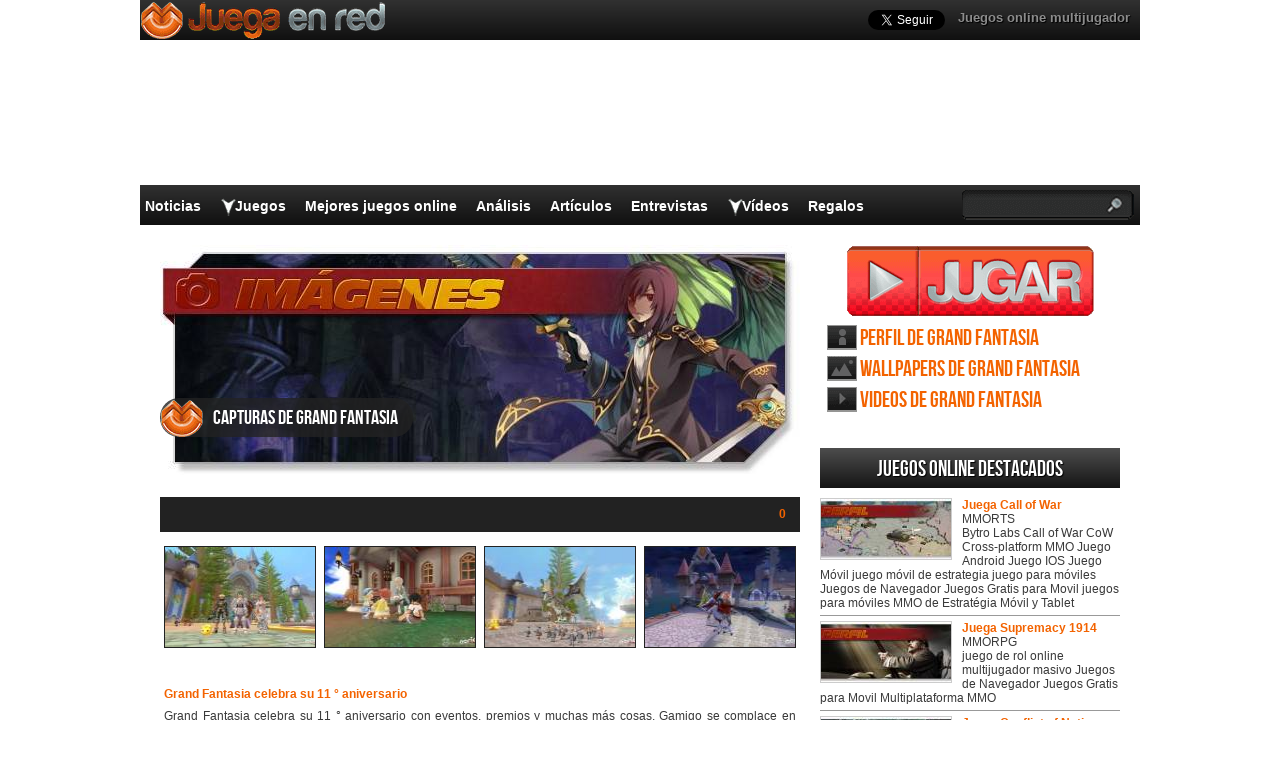

--- FILE ---
content_type: text/html; charset=UTF-8
request_url: https://www.juegaenred.com/screenshot/grand-fantasia/
body_size: 15793
content:
<!DOCTYPE html>
<html lang=es-ES prefix="og: http://ogp.me/ns#">
<head>
<meta http-equiv=Content-Type content="text/html; charset=UTF-8"/>
<title>Capturas de Grand Fantasia</title>
<meta name=viewport content="user-scalable=no, width=device-width, initial-scale=1.0, maximum-scale=1.0">
<meta name=robots content='index, follow, max-image-preview:large, max-snippet:-1, max-video-preview:-1'/>
<!-- This site is optimized with the Yoast SEO plugin v26.8 - https://yoast.com/product/yoast-seo-wordpress/ -->
<link rel=canonical href="https://www.juegaenred.com/screenshot/grand-fantasia/"/>
<meta property=og:locale content=es_ES />
<meta property=og:type content=article />
<meta property=og:title content="Capturas de Grand Fantasia"/>
<meta property=og:url content="https://www.juegaenred.com/screenshot/grand-fantasia/"/>
<meta property=og:site_name content="Juega en red"/>
<meta property=article:modified_time content="2015-04-22T14:02:54+00:00"/>
<meta property=og:image content="https://www.juegaenred.com/wp-content/uploads/2010/09/Grand-Fantasia-Screenshots-ES.jpg"/>
<meta property=og:image:width content=640 />
<meta property=og:image:height content=230 />
<meta property=og:image:type content="image/jpeg"/>
<script type="application/ld+json" class=yoast-schema-graph>{"@context":"https://schema.org","@graph":[{"@type":"WebPage","@id":"https://www.juegaenred.com/screenshot/grand-fantasia/","url":"https://www.juegaenred.com/screenshot/grand-fantasia/","name":"Capturas de Grand Fantasia","isPartOf":{"@id":"https://www.juegaenred.com/#website"},"primaryImageOfPage":{"@id":"https://www.juegaenred.com/screenshot/grand-fantasia/#primaryimage"},"image":{"@id":"https://www.juegaenred.com/screenshot/grand-fantasia/#primaryimage"},"thumbnailUrl":"https://www.juegaenred.com/wp-content/uploads/2010/09/Grand-Fantasia-Screenshots-ES.jpg","datePublished":"2013-08-06T10:21:45+00:00","dateModified":"2015-04-22T14:02:54+00:00","breadcrumb":{"@id":"https://www.juegaenred.com/screenshot/grand-fantasia/#breadcrumb"},"inLanguage":"es","potentialAction":[{"@type":"ReadAction","target":["https://www.juegaenred.com/screenshot/grand-fantasia/"]}]},{"@type":"ImageObject","inLanguage":"es","@id":"https://www.juegaenred.com/screenshot/grand-fantasia/#primaryimage","url":"https://www.juegaenred.com/wp-content/uploads/2010/09/Grand-Fantasia-Screenshots-ES.jpg","contentUrl":"https://www.juegaenred.com/wp-content/uploads/2010/09/Grand-Fantasia-Screenshots-ES.jpg","width":640,"height":230},{"@type":"BreadcrumbList","@id":"https://www.juegaenred.com/screenshot/grand-fantasia/#breadcrumb","itemListElement":[{"@type":"ListItem","position":1,"name":"Portada","item":"https://www.juegaenred.com/"},{"@type":"ListItem","position":2,"name":"Grand Fantasia"}]},{"@type":"WebSite","@id":"https://www.juegaenred.com/#website","url":"https://www.juegaenred.com/","name":"Juega en red","description":"","potentialAction":[{"@type":"SearchAction","target":{"@type":"EntryPoint","urlTemplate":"https://www.juegaenred.com/?s={search_term_string}"},"query-input":{"@type":"PropertyValueSpecification","valueRequired":true,"valueName":"search_term_string"}}],"inLanguage":"es"}]}</script>
<!-- / Yoast SEO plugin. -->
<link rel=alternate title="oEmbed (JSON)" type="application/json+oembed" href="https://www.juegaenred.com/wp-json/oembed/1.0/embed?url=https%3A%2F%2Fwww.juegaenred.com%2Fscreenshot%2Fgrand-fantasia%2F"/>
<link rel=alternate title="oEmbed (XML)" type="text/xml+oembed" href="https://www.juegaenred.com/wp-json/oembed/1.0/embed?url=https%3A%2F%2Fwww.juegaenred.com%2Fscreenshot%2Fgrand-fantasia%2F&#038;format=xml"/>
<style id=wp-img-auto-sizes-contain-inline-css type='text/css'>img:is([sizes=auto i],[sizes^="auto," i]){contain-intrinsic-size:3000px 1500px}</style>
<style id=wp-emoji-styles-inline-css type='text/css'>img.wp-smiley,img.emoji{display:inline!important;border:none!important;box-shadow:none!important;height:1em!important;width:1em!important;margin:0 .07em!important;vertical-align:-.1em!important;background:none!important;padding:0!important}</style>
<link rel="https://api.w.org/" href="https://www.juegaenred.com/wp-json/"/><link rel=shortlink href='https://www.juegaenred.com/?p=34949'/>
<link rel=profile href="http://gmpg.org/xfn/11"/>
<!-- BEGIN STYLESHEETS -->
<link rel=stylesheet href="/wp-content/themes/mmo-responsive/style.css?v=50" media=screen />
<!-- Google tag (gtag.js) -->
<script async src="https://www.googletagmanager.com/gtag/js?id=G-J8L3K4TTN6"></script>
<script>window.dataLayer=window.dataLayer||[];function gtag(){dataLayer.push(arguments);}gtag('js',new Date());gtag('config','G-J8L3K4TTN6');</script>
<script async src="//pagead2.googlesyndication.com/pagead/js/adsbygoogle.js"></script>
<script>(adsbygoogle=window.adsbygoogle||[]).push({google_ad_client:"ca-pub-3835253009056065",enable_page_level_ads:true});</script>
<script async src="https://fundingchoicesmessages.google.com/i/pub-3835253009056065?ers=1" nonce=PspHn586w8Ec1Q1EbubiBg></script><script nonce=PspHn586w8Ec1Q1EbubiBg>(function(){function signalGooglefcPresent(){if(!window.frames['googlefcPresent']){if(document.body){const iframe=document.createElement('iframe');iframe.style='width: 0; height: 0; border: none; z-index: -1000; left: -1000px; top: -1000px;';iframe.style.display='none';iframe.name='googlefcPresent';document.body.appendChild(iframe);}else{setTimeout(signalGooglefcPresent,0);}}}signalGooglefcPresent();})();</script>
<script>(function(){'use strict';function aa(a){var b=0;return function(){return b<a.length?{done:!1,value:a[b++]}:{done:!0}}}var ba="function"==typeof Object.defineProperties?Object.defineProperty:function(a,b,c){if(a==Array.prototype||a==Object.prototype)return a;a[b]=c.value;return a};function ca(a){a=["object"==typeof globalThis&&globalThis,a,"object"==typeof window&&window,"object"==typeof self&&self,"object"==typeof global&&global];for(var b=0;b<a.length;++b){var c=a[b];if(c&&c.Math==Math)return c}throw Error("Cannot find global object");}var da=ca(this);function k(a,b){if(b)a:{var c=da;a=a.split(".");for(var d=0;d<a.length-1;d++){var e=a[d];if(!(e in c))break a;c=c[e]}a=a[a.length-1];d=c[a];b=b(d);b!=d&&null!=b&&ba(c,a,{configurable:!0,writable:!0,value:b})}}function ea(a){return a.raw=a}function m(a){var b="undefined"!=typeof Symbol&&Symbol.iterator&&a[Symbol.iterator];if(b)return b.call(a);if("number"==typeof a.length)return{next:aa(a)};throw Error(String(a)+" is not an iterable or ArrayLike");}function fa(a){for(var b,c=[];!(b=a.next()).done;)c.push(b.value);return c}var ha="function"==typeof Object.create?Object.create:function(a){function b(){}b.prototype=a;return new b},n;if("function"==typeof Object.setPrototypeOf)n=Object.setPrototypeOf;else{var q;a:{var ia={a:!0},ja={};try{ja.__proto__=ia;q=ja.a;break a}catch(a){}q=!1}n=q?function(a,b){a.__proto__=b;if(a.__proto__!==b)throw new TypeError(a+" is not extensible");return a}:null}var ka=n;function r(a,b){a.prototype=ha(b.prototype);a.prototype.constructor=a;if(ka)ka(a,b);else for(var c in b)if("prototype"!=c)if(Object.defineProperties){var d=Object.getOwnPropertyDescriptor(b,c);d&&Object.defineProperty(a,c,d)}else a[c]=b[c];a.A=b.prototype}function la(){for(var a=Number(this),b=[],c=a;c<arguments.length;c++)b[c-a]=arguments[c];return b}k("Number.MAX_SAFE_INTEGER",function(){return 9007199254740991});k("Number.isFinite",function(a){return a?a:function(b){return"number"!==typeof b?!1:!isNaN(b)&&Infinity!==b&&-Infinity!==b}});k("Number.isInteger",function(a){return a?a:function(b){return Number.isFinite(b)?b===Math.floor(b):!1}});k("Number.isSafeInteger",function(a){return a?a:function(b){return Number.isInteger(b)&&Math.abs(b)<=Number.MAX_SAFE_INTEGER}});k("Math.trunc",function(a){return a?a:function(b){b=Number(b);if(isNaN(b)||Infinity===b||-Infinity===b||0===b)return b;var c=Math.floor(Math.abs(b));return 0>b?-c:c}});k("Object.is",function(a){return a?a:function(b,c){return b===c?0!==b||1/b===1/c:b!==b&&c!==c}});k("Array.prototype.includes",function(a){return a?a:function(b,c){var d=this;d instanceof String&&(d=String(d));var e=d.length;c=c||0;for(0>c&&(c=Math.max(c+e,0));c<e;c++){var f=d[c];if(f===b||Object.is(f,b))return!0}return!1}});k("String.prototype.includes",function(a){return a?a:function(b,c){if(null==this)throw new TypeError("The 'this' value for String.prototype.includes must not be null or undefined");if(b instanceof RegExp)throw new TypeError("First argument to String.prototype.includes must not be a regular expression");return-1!==this.indexOf(b,c||0)}});var t=this||self;function v(a){return a};var w,x;a:{for(var ma=["CLOSURE_FLAGS"],y=t,z=0;z<ma.length;z++)if(y=y[ma[z]],null==y){x=null;break a}x=y}var na=x&&x[610401301];w=null!=na?na:!1;var A,oa=t.navigator;A=oa?oa.userAgentData||null:null;function B(a){return w?A?A.brands.some(function(b){return(b=b.brand)&&-1!=b.indexOf(a)}):!1:!1}function C(a){var b;a:{if(b=t.navigator)if(b=b.userAgent)break a;b=""}return-1!=b.indexOf(a)};function D(){return w?!!A&&0<A.brands.length:!1}function E(){return D()?B("Chromium"):(C("Chrome")||C("CriOS"))&&!(D()?0:C("Edge"))||C("Silk")};var pa=D()?!1:C("Trident")||C("MSIE");!C("Android")||E();E();C("Safari")&&(E()||(D()?0:C("Coast"))||(D()?0:C("Opera"))||(D()?0:C("Edge"))||(D()?B("Microsoft Edge"):C("Edg/"))||D()&&B("Opera"));var qa={},F=null;var ra="undefined"!==typeof Uint8Array,sa=!pa&&"function"===typeof btoa;function G(){return"function"===typeof BigInt};var H=0,I=0;function ta(a){var b=0>a;a=Math.abs(a);var c=a>>>0;a=Math.floor((a-c)/4294967296);b&&(c=m(ua(c,a)),b=c.next().value,a=c.next().value,c=b);H=c>>>0;I=a>>>0}function va(a,b){b>>>=0;a>>>=0;if(2097151>=b)var c=""+(4294967296*b+a);else G()?c=""+(BigInt(b)<<BigInt(32)|BigInt(a)):(c=(a>>>24|b<<8)&16777215,b=b>>16&65535,a=(a&16777215)+6777216*c+6710656*b,c+=8147497*b,b*=2,1E7<=a&&(c+=Math.floor(a/1E7),a%=1E7),1E7<=c&&(b+=Math.floor(c/1E7),c%=1E7),c=b+wa(c)+wa(a));return c}function wa(a){a=String(a);return"0000000".slice(a.length)+a}function ua(a,b){b=~b;a?a=~a+1:b+=1;return[a,b]};var J;J="function"===typeof Symbol&&"symbol"===typeof Symbol()?Symbol():void 0;var xa=J?function(a,b){a[J]|=b}:function(a,b){void 0!==a.g?a.g|=b:Object.defineProperties(a,{g:{value:b,configurable:!0,writable:!0,enumerable:!1}})},K=J?function(a){return a[J]|0}:function(a){return a.g|0},L=J?function(a){return a[J]}:function(a){return a.g},M=J?function(a,b){a[J]=b;return a}:function(a,b){void 0!==a.g?a.g=b:Object.defineProperties(a,{g:{value:b,configurable:!0,writable:!0,enumerable:!1}});return a};function ya(a,b){M(b,(a|0)&-14591)}function za(a,b){M(b,(a|34)&-14557)}function Aa(a){a=a>>14&1023;return 0===a?536870912:a};var N={},Ba={};function Ca(a){return!(!a||"object"!==typeof a||a.g!==Ba)}function Da(a){return null!==a&&"object"===typeof a&&!Array.isArray(a)&&a.constructor===Object}function P(a,b,c){if(!Array.isArray(a)||a.length)return!1;var d=K(a);if(d&1)return!0;if(!(b&&(Array.isArray(b)?b.includes(c):b.has(c))))return!1;M(a,d|1);return!0}Object.freeze(new function(){});Object.freeze(new function(){});var Ea=/^-?([1-9][0-9]*|0)(\.[0-9]+)?$/;var Q;function Fa(a,b){Q=b;a=new a(b);Q=void 0;return a}function R(a,b,c){null==a&&(a=Q);Q=void 0;if(null==a){var d=96;c?(a=[c],d|=512):a=[];b&&(d=d&-16760833|(b&1023)<<14)}else{if(!Array.isArray(a))throw Error();d=K(a);if(d&64)return a;d|=64;if(c&&(d|=512,c!==a[0]))throw Error();a:{c=a;var e=c.length;if(e){var f=e-1;if(Da(c[f])){d|=256;b=f-(+!!(d&512)-1);if(1024<=b)throw Error();d=d&-16760833|(b&1023)<<14;break a}}if(b){b=Math.max(b,e-(+!!(d&512)-1));if(1024<b)throw Error();d=d&-16760833|(b&1023)<<14}}}M(a,d);return a};function Ga(a){switch(typeof a){case"number":return isFinite(a)?a:String(a);case"boolean":return a?1:0;case"object":if(a)if(Array.isArray(a)){if(P(a,void 0,0))return}else if(ra&&null!=a&&a instanceof Uint8Array){if(sa){for(var b="",c=0,d=a.length-10240;c<d;)b+=String.fromCharCode.apply(null,a.subarray(c,c+=10240));b+=String.fromCharCode.apply(null,c?a.subarray(c):a);a=btoa(b)}else{void 0===b&&(b=0);if(!F){F={};c="ABCDEFGHIJKLMNOPQRSTUVWXYZabcdefghijklmnopqrstuvwxyz0123456789".split("");d=["+/=","+/","-_=","-_.","-_"];for(var e=0;5>e;e++){var f=c.concat(d[e].split(""));qa[e]=f;for(var g=0;g<f.length;g++){var h=f[g];void 0===F[h]&&(F[h]=g)}}}b=qa[b];c=Array(Math.floor(a.length/3));d=b[64]||"";for(e=f=0;f<a.length-2;f+=3){var l=a[f],p=a[f+1];h=a[f+2];g=b[l>>2];l=b[(l&3)<<4|p>>4];p=b[(p&15)<<2|h>>6];h=b[h&63];c[e++]=g+l+p+h}g=0;h=d;switch(a.length-f){case 2:g=a[f+1],h=b[(g&15)<<2]||d;case 1:a=a[f],c[e]=b[a>>2]+b[(a&3)<<4|g>>4]+h+d}a=c.join("")}return a}}return a};function Ha(a,b,c){a=Array.prototype.slice.call(a);var d=a.length,e=b&256?a[d-1]:void 0;d+=e?-1:0;for(b=b&512?1:0;b<d;b++)a[b]=c(a[b]);if(e){b=a[b]={};for(var f in e)Object.prototype.hasOwnProperty.call(e,f)&&(b[f]=c(e[f]))}return a}function Ia(a,b,c,d,e){if(null!=a){if(Array.isArray(a))a=P(a,void 0,0)?void 0:e&&K(a)&2?a:Ja(a,b,c,void 0!==d,e);else if(Da(a)){var f={},g;for(g in a)Object.prototype.hasOwnProperty.call(a,g)&&(f[g]=Ia(a[g],b,c,d,e));a=f}else a=b(a,d);return a}}function Ja(a,b,c,d,e){var f=d||c?K(a):0;d=d?!!(f&32):void 0;a=Array.prototype.slice.call(a);for(var g=0;g<a.length;g++)a[g]=Ia(a[g],b,c,d,e);c&&c(f,a);return a}function Ka(a){return a.s===N?a.toJSON():Ga(a)};function La(a,b,c){c=void 0===c?za:c;if(null!=a){if(ra&&a instanceof Uint8Array)return b?a:new Uint8Array(a);if(Array.isArray(a)){var d=K(a);if(d&2)return a;b&&(b=0===d||!!(d&32)&&!(d&64||!(d&16)));return b?M(a,(d|34)&-12293):Ja(a,La,d&4?za:c,!0,!0)}a.s===N&&(c=a.h,d=L(c),a=d&2?a:Fa(a.constructor,Ma(c,d,!0)));return a}}function Ma(a,b,c){var d=c||b&2?za:ya,e=!!(b&32);a=Ha(a,b,function(f){return La(f,e,d)});xa(a,32|(c?2:0));return a};function Na(a,b){a=a.h;return Oa(a,L(a),b)}function Oa(a,b,c,d){if(-1===c)return null;if(c>=Aa(b)){if(b&256)return a[a.length-1][c]}else{var e=a.length;if(d&&b&256&&(d=a[e-1][c],null!=d))return d;b=c+(+!!(b&512)-1);if(b<e)return a[b]}}function Pa(a,b,c,d,e){var f=Aa(b);if(c>=f||e){var g=b;if(b&256)e=a[a.length-1];else{if(null==d)return;e=a[f+(+!!(b&512)-1)]={};g|=256}e[c]=d;c<f&&(a[c+(+!!(b&512)-1)]=void 0);g!==b&&M(a,g)}else a[c+(+!!(b&512)-1)]=d,b&256&&(a=a[a.length-1],c in a&&delete a[c])}function Qa(a,b){var c=Ra;var d=void 0===d?!1:d;var e=a.h;var f=L(e),g=Oa(e,f,b,d);if(null!=g&&"object"===typeof g&&g.s===N)c=g;else if(Array.isArray(g)){var h=K(g),l=h;0===l&&(l|=f&32);l|=f&2;l!==h&&M(g,l);c=new c(g)}else c=void 0;c!==g&&null!=c&&Pa(e,f,b,c,d);e=c;if(null==e)return e;a=a.h;f=L(a);f&2||(g=e,c=g.h,h=L(c),g=h&2?Fa(g.constructor,Ma(c,h,!1)):g,g!==e&&(e=g,Pa(a,f,b,e,d)));return e}function Sa(a,b){a=Na(a,b);return null==a||"string"===typeof a?a:void 0}function Ta(a,b){var c=void 0===c?0:c;a=Na(a,b);if(null!=a)if(b=typeof a,"number"===b?Number.isFinite(a):"string"!==b?0:Ea.test(a))if("number"===typeof a){if(a=Math.trunc(a),!Number.isSafeInteger(a)){ta(a);b=H;var d=I;if(a=d&2147483648)b=~b+1>>>0,d=~d>>>0,0==b&&(d=d+1>>>0);b=4294967296*d+(b>>>0);a=a?-b:b}}else if(b=Math.trunc(Number(a)),Number.isSafeInteger(b))a=String(b);else{if(b=a.indexOf("."),-1!==b&&(a=a.substring(0,b)),!("-"===a[0]?20>a.length||20===a.length&&-922337<Number(a.substring(0,7)):19>a.length||19===a.length&&922337>Number(a.substring(0,6)))){if(16>a.length)ta(Number(a));else if(G())a=BigInt(a),H=Number(a&BigInt(4294967295))>>>0,I=Number(a>>BigInt(32)&BigInt(4294967295));else{b=+("-"===a[0]);I=H=0;d=a.length;for(var e=b,f=(d-b)%6+b;f<=d;e=f,f+=6)e=Number(a.slice(e,f)),I*=1E6,H=1E6*H+e,4294967296<=H&&(I+=Math.trunc(H/4294967296),I>>>=0,H>>>=0);b&&(b=m(ua(H,I)),a=b.next().value,b=b.next().value,H=a,I=b)}a=H;b=I;b&2147483648?G()?a=""+(BigInt(b|0)<<BigInt(32)|BigInt(a>>>0)):(b=m(ua(a,b)),a=b.next().value,b=b.next().value,a="-"+va(a,b)):a=va(a,b)}}else a=void 0;return null!=a?a:c}function S(a,b){a=Sa(a,b);return null!=a?a:""};function T(a,b,c){this.h=R(a,b,c)}T.prototype.toJSON=function(){return Ua(this,Ja(this.h,Ka,void 0,void 0,!1),!0)};T.prototype.s=N;T.prototype.toString=function(){return Ua(this,this.h,!1).toString()};function Ua(a,b,c){var d=a.constructor.v,e=L(c?a.h:b);a=b.length;if(!a)return b;var f;if(Da(c=b[a-1])){a:{var g=c;var h={},l=!1,p;for(p in g)if(Object.prototype.hasOwnProperty.call(g,p)){var u=g[p];if(Array.isArray(u)){var jb=u;if(P(u,d,+p)||Ca(u)&&0===u.size)u=null;u!=jb&&(l=!0)}null!=u?h[p]=u:l=!0}if(l){for(var O in h){g=h;break a}g=null}}g!=c&&(f=!0);a--}for(p=+!!(e&512)-1;0<a;a--){O=a-1;c=b[O];O-=p;if(!(null==c||P(c,d,O)||Ca(c)&&0===c.size))break;var kb=!0}if(!f&&!kb)return b;b=Array.prototype.slice.call(b,0,a);g&&b.push(g);return b};function Va(a){return function(b){if(null==b||""==b)b=new a;else{b=JSON.parse(b);if(!Array.isArray(b))throw Error(void 0);xa(b,32);b=Fa(a,b)}return b}};function Wa(a){this.h=R(a)}r(Wa,T);var Xa=Va(Wa);var U;function V(a){this.g=a}V.prototype.toString=function(){return this.g+""};var Ya={};function Za(a){if(void 0===U){var b=null;var c=t.trustedTypes;if(c&&c.createPolicy){try{b=c.createPolicy("goog#html",{createHTML:v,createScript:v,createScriptURL:v})}catch(d){t.console&&t.console.error(d.message)}U=b}else U=b}a=(b=U)?b.createScriptURL(a):a;return new V(a,Ya)};function $a(){return Math.floor(2147483648*Math.random()).toString(36)+Math.abs(Math.floor(2147483648*Math.random())^Date.now()).toString(36)};function ab(a,b){b=String(b);"application/xhtml+xml"===a.contentType&&(b=b.toLowerCase());return a.createElement(b)}function bb(a){this.g=a||t.document||document};function cb(a,b){a.src=b instanceof V&&b.constructor===V?b.g:"type_error:TrustedResourceUrl";var c,d;(c=(b=null==(d=(c=(a.ownerDocument&&a.ownerDocument.defaultView||window).document).querySelector)?void 0:d.call(c,"script[nonce]"))?b.nonce||b.getAttribute("nonce")||"":"")&&a.setAttribute("nonce",c)};function db(a){a=void 0===a?document:a;return a.createElement("script")};function eb(a,b,c,d,e,f){try{var g=a.g,h=db(g);h.async=!0;cb(h,b);g.head.appendChild(h);h.addEventListener("load",function(){e();d&&g.head.removeChild(h)});h.addEventListener("error",function(){0<c?eb(a,b,c-1,d,e,f):(d&&g.head.removeChild(h),f())})}catch(l){f()}};var fb=t.atob("aHR0cHM6Ly93d3cuZ3N0YXRpYy5jb20vaW1hZ2VzL2ljb25zL21hdGVyaWFsL3N5c3RlbS8xeC93YXJuaW5nX2FtYmVyXzI0ZHAucG5n"),gb=t.atob("WW91IGFyZSBzZWVpbmcgdGhpcyBtZXNzYWdlIGJlY2F1c2UgYWQgb3Igc2NyaXB0IGJsb2NraW5nIHNvZnR3YXJlIGlzIGludGVyZmVyaW5nIHdpdGggdGhpcyBwYWdlLg=="),hb=t.atob("RGlzYWJsZSBhbnkgYWQgb3Igc2NyaXB0IGJsb2NraW5nIHNvZnR3YXJlLCB0aGVuIHJlbG9hZCB0aGlzIHBhZ2Uu");function ib(a,b,c){this.i=a;this.u=b;this.o=c;this.g=null;this.j=[];this.m=!1;this.l=new bb(this.i)}function lb(a){if(a.i.body&&!a.m){var b=function(){mb(a);t.setTimeout(function(){nb(a,3)},50)};eb(a.l,a.u,2,!0,function(){t[a.o]||b()},b);a.m=!0}}function mb(a){for(var b=W(1,5),c=0;c<b;c++){var d=X(a);a.i.body.appendChild(d);a.j.push(d)}b=X(a);b.style.bottom="0";b.style.left="0";b.style.position="fixed";b.style.width=W(100,110).toString()+"%";b.style.zIndex=W(2147483544,2147483644).toString();b.style.backgroundColor=ob(249,259,242,252,219,229);b.style.boxShadow="0 0 12px #888";b.style.color=ob(0,10,0,10,0,10);b.style.display="flex";b.style.justifyContent="center";b.style.fontFamily="Roboto, Arial";c=X(a);c.style.width=W(80,85).toString()+"%";c.style.maxWidth=W(750,775).toString()+"px";c.style.margin="24px";c.style.display="flex";c.style.alignItems="flex-start";c.style.justifyContent="center";d=ab(a.l.g,"IMG");d.className=$a();d.src=fb;d.alt="Warning icon";d.style.height="24px";d.style.width="24px";d.style.paddingRight="16px";var e=X(a),f=X(a);f.style.fontWeight="bold";f.textContent=gb;var g=X(a);g.textContent=hb;Y(a,e,f);Y(a,e,g);Y(a,c,d);Y(a,c,e);Y(a,b,c);a.g=b;a.i.body.appendChild(a.g);b=W(1,5);for(c=0;c<b;c++)d=X(a),a.i.body.appendChild(d),a.j.push(d)}function Y(a,b,c){for(var d=W(1,5),e=0;e<d;e++){var f=X(a);b.appendChild(f)}b.appendChild(c);c=W(1,5);for(d=0;d<c;d++)e=X(a),b.appendChild(e)}function W(a,b){return Math.floor(a+Math.random()*(b-a))}function ob(a,b,c,d,e,f){return"rgb("+W(Math.max(a,0),Math.min(b,255)).toString()+","+W(Math.max(c,0),Math.min(d,255)).toString()+","+W(Math.max(e,0),Math.min(f,255)).toString()+")"}function X(a){a=ab(a.l.g,"DIV");a.className=$a();return a}function nb(a,b){0>=b||null!=a.g&&0!==a.g.offsetHeight&&0!==a.g.offsetWidth||(pb(a),mb(a),t.setTimeout(function(){nb(a,b-1)},50))}function pb(a){for(var b=m(a.j),c=b.next();!c.done;c=b.next())(c=c.value)&&c.parentNode&&c.parentNode.removeChild(c);a.j=[];(b=a.g)&&b.parentNode&&b.parentNode.removeChild(b);a.g=null};function qb(a,b,c,d,e){function f(l){document.body?g(document.body):0<l?t.setTimeout(function(){f(l-1)},e):b()}function g(l){l.appendChild(h);t.setTimeout(function(){h?(0!==h.offsetHeight&&0!==h.offsetWidth?b():a(),h.parentNode&&h.parentNode.removeChild(h)):a()},d)}var h=rb(c);f(3)}function rb(a){var b=document.createElement("div");b.className=a;b.style.width="1px";b.style.height="1px";b.style.position="absolute";b.style.left="-10000px";b.style.top="-10000px";b.style.zIndex="-10000";return b};function Ra(a){this.h=R(a)}r(Ra,T);function sb(a){this.h=R(a)}r(sb,T);var tb=Va(sb);function ub(a){var b=la.apply(1,arguments);if(0===b.length)return Za(a[0]);for(var c=a[0],d=0;d<b.length;d++)c+=encodeURIComponent(b[d])+a[d+1];return Za(c)};function vb(a){if(!a)return null;a=Sa(a,4);var b;null===a||void 0===a?b=null:b=Za(a);return b};var wb=ea([""]),xb=ea([""]);function yb(a,b){this.m=a;this.o=new bb(a.document);this.g=b;this.j=S(this.g,1);this.u=vb(Qa(this.g,2))||ub(wb);this.i=!1;b=vb(Qa(this.g,13))||ub(xb);this.l=new ib(a.document,b,S(this.g,12))}yb.prototype.start=function(){zb(this)};function zb(a){Ab(a);eb(a.o,a.u,3,!1,function(){a:{var b=a.j;var c=t.btoa(b);if(c=t[c]){try{var d=Xa(t.atob(c))}catch(e){b=!1;break a}b=b===Sa(d,1)}else b=!1}b?Z(a,S(a.g,14)):(Z(a,S(a.g,8)),lb(a.l))},function(){qb(function(){Z(a,S(a.g,7));lb(a.l)},function(){return Z(a,S(a.g,6))},S(a.g,9),Ta(a.g,10),Ta(a.g,11))})}function Z(a,b){a.i||(a.i=!0,a=new a.m.XMLHttpRequest,a.open("GET",b,!0),a.send())}function Ab(a){var b=t.btoa(a.j);a.m[b]&&Z(a,S(a.g,5))};(function(a,b){t[a]=function(){var c=la.apply(0,arguments);t[a]=function(){};b.call.apply(b,[null].concat(c instanceof Array?c:fa(m(c))))}})("__h82AlnkH6D91__",function(a){"function"===typeof window.atob&&(new yb(window,tb(window.atob(a)))).start()});}).call(this);window.__h82AlnkH6D91__("[base64]/[base64]/[base64]/[base64]");</script></head>
<body class="wp-singular screenshots-template-default single single-screenshots postid-34949 wp-theme-mmo-responsive layout-2cr "><noscript><meta HTTP-EQUIV="refresh" content="0;url='http://www.juegaenred.com/screenshot/grand-fantasia/?PageSpeed=noscript'" /><style><!--table,div,span,font,p{display:none} --></style><div style="display:block">Please click <a href="http://www.juegaenred.com/screenshot/grand-fantasia/?PageSpeed=noscript">here</a> if you are not redirected within a few seconds.</div></noscript>
<script>var googletag=googletag||{};googletag.cmd=googletag.cmd||[];(function(){var gads=document.createElement('script');gads.async=true;gads.type='text/javascript';var useSSL='https:'==document.location.protocol;gads.src=(useSSL?'https:':'http:')+'//www.googletagservices.com/tag/js/gpt.js';var node=document.getElementsByTagName('script')[0];node.parentNode.insertBefore(gads,node);})();googletag.cmd.push(function(){googletag.defineSlot('/1005400/juegaenred_com_300x250',[300,250],'div-gpt-ad-1407149069128-0').addService(googletag.pubads());googletag.defineSlot('/1005400/juegaenred_com_300x250_2',[300,250],'div-gpt-ad-1407149069128-1').addService(googletag.pubads());googletag.defineSlot('/1005400/juegaenred_com_skin',[1000,150],'div-gpt-ad-1407149069128-10').addService(googletag.pubads());googletag.pubads().enableSingleRequest();googletag.enableServices();});(function(d,s,id){var js,fjs=d.getElementsByTagName(s)[0];if(d.getElementById(id))return;js=d.createElement(s);js.id=id;js.src="//connect.facebook.net/en_GB/all.js#xfbml=1";fjs.parentNode.insertBefore(js,fjs);}(document,'script','facebook-jssdk'));</script>
<div id=fb-root></div>
<div id=header-wrapper>
<div id=div-gpt-ad-1407149069128-10 style='width:1000px; height:150px; position:absolute; top:35px;'>
<script>googletag.cmd.push(function(){googletag.display('div-gpt-ad-1407149069128-10');});</script>
</div>
<div id=header>
<div class=topHeader>
<ul id=top-navigation>
<li id=menu-item-36 class="menu-item menu-item-type-custom menu-item-object-custom menu-item-36"><a href="/">Juegos online multijugador</a></li>
</ul>
<a href="https://www.juegaenred.com"><div class=headerLogo></div></a>
<div id=social-media>
<a href="https://twitter.com/Juegaenred" class=twitter-follow-button data-show-count=false data-show-screen-name=false></a>
<script>!function(d,s,id){var js,fjs=d.getElementsByTagName(s)[0],p=/^http:/.test(d.location)?'http':'https';if(!d.getElementById(id)){js=d.createElement(s);js.id=id;js.src=p+'://platform.twitter.com/widgets.js';fjs.parentNode.insertBefore(js,fjs);}}(document,'script','twitter-wjs');</script>
<div class=fb-like data-href="https://www.facebook.com/Juegaenred" data-send=false data-layout=button_count data-width=200 data-show-faces=false data-colorscheme=light></div>
</div>
</div>
<div class=bottomHeader>
<div id=navigation-wrapper>
<ul id=navigation>
<li id=menu-item-2519 class="menu-item menu-item-type-taxonomy menu-item-object-category menu-item-2519"><a href="https://www.juegaenred.com/mmorpg/noticias/">Noticias</a></li>
<li id=menu-item-51277 class="menu-item menu-item-type-custom menu-item-object-custom menu-item-has-children menu-item-51277"><a href="#">Juegos</a>
<ul class=sub-menu>
<li id=menu-item-51278 class="menu-item menu-item-type-custom menu-item-object-custom menu-item-has-children menu-item-51278"><a href="#">Perfiles</a>
<ul class=sub-menu>
<li id=menu-item-472 class="menu-item menu-item-type-post_type menu-item-object-page menu-item-472"><a href="https://www.juegaenred.com/juegos-gratis/">Todos los Juegos</a></li>
<li id=menu-item-3274 class="menu-item menu-item-type-taxonomy menu-item-object-mmo-games menu-item-3274"><a href="https://www.juegaenred.com/mmo-games/mmorpg/">MMORPG</a></li>
<li id=menu-item-7285 class="menu-item menu-item-type-taxonomy menu-item-object-mmo-games menu-item-7285"><a href="https://www.juegaenred.com/mmo-games/mmofps/">MMOFPS</a></li>
<li id=menu-item-3275 class="menu-item menu-item-type-taxonomy menu-item-object-mmo-games menu-item-3275"><a href="https://www.juegaenred.com/mmo-games/mmorts/">MMORTS</a></li>
<li id=menu-item-9341 class="menu-item menu-item-type-taxonomy menu-item-object-mmo-games menu-item-9341"><a href="https://www.juegaenred.com/mmo-games/action-rpg/">Action RPG</a></li>
<li id=menu-item-9342 class="menu-item menu-item-type-taxonomy menu-item-object-mmo-games menu-item-9342"><a href="https://www.juegaenred.com/mmo-games/moba/">MOBA</a></li>
<li id=menu-item-48839 class="menu-item menu-item-type-taxonomy menu-item-object-mmo-games menu-item-48839"><a href="https://www.juegaenred.com/mmo-games/jcc-y-juegos-por-turnos/">TCG &#038; Turn-Based</a></li>
<li id=menu-item-55720 class="menu-item menu-item-type-taxonomy menu-item-object-mmo-games menu-item-55720"><a href="https://www.juegaenred.com/mmo-games/juegos-deportes/">Juegos de Deportes</a></li>
<li id=menu-item-42920 class="menu-item menu-item-type-custom menu-item-object-custom menu-item-42920"><a href="http://www.juegaenred.com/game/browser-games/">Juegos de Navegador</a></li>
<li id=menu-item-42921 class="menu-item menu-item-type-custom menu-item-object-custom menu-item-42921"><a href="http://www.juegaenred.com/game/juegos-para-movil/">Juegos para Movil</a></li>
</ul>
</li>
<li id=menu-item-54 class="menu-item menu-item-type-post_type menu-item-object-page menu-item-54"><a href="https://www.juegaenred.com/videos/">Videos</a></li>
<li id=menu-item-53 class="menu-item menu-item-type-post_type menu-item-object-page menu-item-53"><a href="https://www.juegaenred.com/screenshots/">Screenshots</a></li>
<li id=menu-item-263 class="menu-item menu-item-type-post_type menu-item-object-page menu-item-263"><a href="https://www.juegaenred.com/wallpapers/">Wallpapers</a></li>
</ul>
</li>
<li id=menu-item-55588 class="menu-item menu-item-type-post_type menu-item-object-page menu-item-55588"><a href="https://www.juegaenred.com/mejores-juegos-online/">Mejores juegos online</a></li>
<li id=menu-item-55 class="menu-item menu-item-type-post_type menu-item-object-page menu-item-55"><a href="https://www.juegaenred.com/f2p-reviews/">Análisis</a></li>
<li id=menu-item-37384 class="menu-item menu-item-type-taxonomy menu-item-object-category menu-item-37384"><a href="https://www.juegaenred.com/mmorpg/noticias/articulos/">Artículos</a></li>
<li id=menu-item-274 class="menu-item menu-item-type-taxonomy menu-item-object-category menu-item-274"><a href="https://www.juegaenred.com/mmorpg/noticias/entrevistas/">Entrevistas</a></li>
<li id=menu-item-51279 class="menu-item menu-item-type-custom menu-item-object-custom menu-item-has-children menu-item-51279"><a href="#">Vídeos</a>
<ul class=sub-menu>
<li id=menu-item-54517 class="menu-item menu-item-type-taxonomy menu-item-object-category menu-item-54517"><a href="https://www.juegaenred.com/mmorpg/videos/cinematicas/">Cinemáticas</a></li>
<li id=menu-item-54518 class="menu-item menu-item-type-taxonomy menu-item-object-category menu-item-54518"><a href="https://www.juegaenred.com/mmorpg/videos/gameplays/">Gameplays</a></li>
<li id=menu-item-54519 class="menu-item menu-item-type-taxonomy menu-item-object-category menu-item-54519"><a href="https://www.juegaenred.com/mmorpg/videos/primer-vistazo/">Primer Vistazo</a></li>
</ul>
</li>
<li id=menu-item-280 class="menu-item menu-item-type-taxonomy menu-item-object-category menu-item-280"><a href="https://www.juegaenred.com/mmorpg/noticias/regalos/">Regalos</a></li>
</ul>
<div id=search>
<form method=get id=searchform action="https://www.juegaenred.com/">
<input type=text name=s id=s value=""/>
</form>	</div>
</div>
</div>
</div>
</div><div id=main-wrapper>
<div id=main>
<div id=post>
<div class=news-thumb-wrapper>
<img width=640 height=230 src="https://www.juegaenred.com/wp-content/uploads/2010/09/Grand-Fantasia-Screenshots-ES-640x230.jpg" class="attachment-media-thumb-very-big size-media-thumb-very-big wp-post-image" alt="" decoding=async fetchpriority=high srcset="https://www.juegaenred.com/wp-content/uploads/2010/09/Grand-Fantasia-Screenshots-ES.jpg 640w, https://www.juegaenred.com/wp-content/uploads/2010/09/Grand-Fantasia-Screenshots-ES-318x114.jpg 318w, https://www.juegaenred.com/wp-content/uploads/2010/09/Grand-Fantasia-Screenshots-ES-638x229.jpg 638w" sizes="(max-width: 640px) 100vw, 640px"/>	<div class=news-arrows></div>
<h1>Capturas de Grand Fantasia</h1>
</div>
<div id=fb-root></div>
<script>(function(d,s,id){var js,fjs=d.getElementsByTagName(s)[0];if(d.getElementById(id))return;js=d.createElement(s);js.id=id;js.src="//connect.facebook.net/ca_ES/all.js#xfbml=1&appId=157928150941528";fjs.parentNode.insertBefore(js,fjs);}(document,'script','facebook-jssdk'));</script>
<div class="line-bottom gameProfileTopBar">
<span class=socialShare>
<div class=fb-like data-send=false data-layout=button_count data-width=100 data-show-faces=false></div>
</span>
<span class=meta-comment><a href="#respond">0</a></span>
</div>
<div class=post-screenshot>
<ul>
<li>
<a class=swipebox href="https://www.juegaenred.com/wp-content/uploads/2013/08/Grand-Fantasia-screenshot-3.jpg" title="Grand Fantasia screenshot 1">
<img src="https://www.juegaenred.com/wp-content/uploads/2013/08/Grand-Fantasia-screenshot-3-140x100.jpg" alt="Grand Fantasia screenshot 1" width=150 height=100 />
</a>
</li>	<li>
<a class=swipebox href="https://www.juegaenred.com/wp-content/uploads/2013/08/Grand-Fantasia-screenshot-2.jpg" title="Grand Fantasia screenshot 2">
<img src="https://www.juegaenred.com/wp-content/uploads/2013/08/Grand-Fantasia-screenshot-2-140x100.jpg" alt="Grand Fantasia screenshot 2" width=150 height=100 />
</a>
</li>	<li>
<a class=swipebox href="https://www.juegaenred.com/wp-content/uploads/2013/08/Grand-Fantasia-screenshot-1.jpg" title="Grand Fantasia screenshot 3">
<img src="https://www.juegaenred.com/wp-content/uploads/2013/08/Grand-Fantasia-screenshot-1-140x100.jpg" alt="Grand Fantasia screenshot 3" width=150 height=100 />
</a>
</li>	<li>
<a class=swipebox href="https://www.juegaenred.com/wp-content/uploads/2013/08/Grand-Fantasia-screenshot-4.jpg" title="Grand Fantasia screenshot 4">
<img src="https://www.juegaenred.com/wp-content/uploads/2013/08/Grand-Fantasia-screenshot-4-140x100.jpg" alt="Grand Fantasia screenshot 4" width=150 height=100 />
</a>
</li>	</ul>
<br><br>
<ul style="padding-left:0px;">
<li style="list-style:none; padding-left:0px; text-align:justify;"><a href="https://www.juegaenred.com/grand-fantasia-celebra-su-11-aniversario/">Grand Fantasia celebra su 11 ° aniversario</a></li>
<li style="list-style:none; padding-left:0px; text-align:justify;">Grand Fantasia celebra su 11 ° aniversario con eventos, premios y muchas más cosas.
Gamigo se complace en anunciar que noviembre marca el aniversario de su popular MMO Grand Fantasia, Para celebrar este gran evento, se llevarán a cabo varias actividades en Kaslow y ofrecerán muchas recompensas...</li>	<li style="list-style:none; padding-left:0px; text-align:justify;"><a href="https://www.juegaenred.com/la-clase-mecanico-llega-a-grand-fantasia/">La clase Mecánico llega a Grand Fantasia</a></li>
<li style="list-style:none; padding-left:0px; text-align:justify;">La clase Mecánico llega a Grand Fantasia
Grand Fantasia ha recibido una gran actualización de contenidos que trae consigo una nueva clase, tres zonas nuevas y docenas de misiones nuevas. Echad un vistazo al tráiler que tenéis a continuación para ver los nuevos elementos en detalle.
La...</li>	<li style="list-style:none; padding-left:0px; text-align:justify;"><a href="https://www.juegaenred.com/lanzamiento-de-grand-fantasia-en-castellano/">Lanzamiento de Grand Fantasia en castellano</a></li>
<li style="list-style:none; padding-left:0px; text-align:justify;">Lanzamiento de Grand Fantasia en castellano
Aeria Games ha anunciado hoy la conclusión del proceso de testeo en beta de su nueva versión en español de Grand Fantasia; por tanto, el juego ya ha merecido el lanzamiento oficial. Grand Fantasia, uno de los más populares juegos de rol masivos...</li>	</ul>
<br>
<div class=line-bottom></div>
</div>
<br><br>
<script async src="//pagead2.googlesyndication.com/pagead/js/adsbygoogle.js"></script>
<!-- mmo _content_related -->
<ins class=adsbygoogle style=display:block data-ad-client=ca-pub-3835253009056065 data-ad-slot=2837658296 data-ad-format=autorelaxed></ins>
<script>(adsbygoogle=window.adsbygoogle||[]).push({});</script>
<div id=comments>
<div style="width:100%; height:10px; clear:both;">&nbsp;</div>
<!-- You can start editing here. -->
<!-- If comments are open, but there are no comments. -->
<div id=respond>
<h3><strong></strong></h3>
<p>You must be <a href="https://www.juegaenred.com/wp-login.php?redirect_to=https%3A%2F%2Fwww.juegaenred.com%2Flanzamiento-de-grand-fantasia-en-castellano%2F">logged in</a> to post a comment.</p>
</div>
<div style="width:100%; height:10px; clear:both;">&nbsp;</div>	</div>
</div>
</div>
<div id=sidebar>
<div class=widget>
<div class=ProfileButtonsLinks>
<div class=playButton>
<a href="http://www.mmogratis.es/juega-grand-fantasia-juego-mmo-gratis.html" target=_blank rel=nofollow title="Juega Grand Fantasia">
Juega Grand Fantasia </a>
</div>
<div style="width:100%; clear:both;"></div>
<div class=gameProfilesLinksWrapper>
<div class=iconProfile></div>
<p class=gameProfilesLinks>
<a href="https://www.juegaenred.com/games/grand-fantasia/">
Perfil de Grand Fantasia </a>
</p>
</div>
<div class=gameProfilesLinksWrapper>
<div class=iconWallpaper></div>
<p class=gameProfilesLinks>
<a href="https://www.juegaenred.com/wallpaper/grand-fantasia/">
Wallpapers de Grand Fantasia </a>
</p>
</div>
<div class=gameProfilesLinksWrapper>
<div class=iconVideo></div>
<p class=gameProfilesLinks>
<a href="https://www.juegaenred.com/video/grand-fantasia/">
Videos de Grand Fantasia </a>
</p>
</div>
<div style="width:100%; clear:both;"></div>
<br>
</div>
</div>
<div class=widget><h4 class=widget-title>Juegos online destacados</h4> <div class=side-item>
<a href="https://www.mmogratis.es/juega-call-of-war-juego-mmo-gratis.html" rel=nofollow title="Juega Call of War" target=_blank>
<img width=130 height=60 src="https://www.juegaenred.com/wp-content/uploads/2015/06/Call-of-War-Game-Profile-headlogo-ES-130x60.jpg" class="side-item-thumb wp-post-image" alt="" decoding=async loading=lazy srcset="https://www.juegaenred.com/wp-content/uploads/2015/06/Call-of-War-Game-Profile-headlogo-ES-130x60.jpg 130w, https://www.juegaenred.com/wp-content/uploads/2015/06/Call-of-War-Game-Profile-headlogo-ES-213x100.jpg 213w" sizes="auto, (max-width: 130px) 100vw, 130px"/> </a>
<a href="https://www.mmogratis.es/juega-call-of-war-juego-mmo-gratis.html" rel=nofollow title="Juega Call of War" target=_blank>
Juega Call of War </a><br>
MMORTS<br>Bytro Labs Call of War CoW Cross-platform MMO Juego Android Juego IOS Juego Móvil juego móvil de estrategia juego para móviles Juegos de Navegador Juegos Gratis para Movil juegos para móviles MMO de Estratégia Móvil y Tablet </div>
<div class=side-item>
<a href="http://www.mmogratis.es/juega-supremacy-1914-juego-mmo-gratis.html" rel=nofollow title="Juega Supremacy 1914" target=_blank>
<img width=130 height=60 src="https://www.juegaenred.com/wp-content/uploads/2013/06/Supremacy-1914-Game-Profile-ES-130x60.jpg" class="side-item-thumb wp-post-image" alt="" decoding=async loading=lazy srcset="https://www.juegaenred.com/wp-content/uploads/2013/06/Supremacy-1914-Game-Profile-ES-130x60.jpg 130w, https://www.juegaenred.com/wp-content/uploads/2013/06/Supremacy-1914-Game-Profile-ES-213x100.jpg 213w" sizes="auto, (max-width: 130px) 100vw, 130px"/> </a>
<a href="http://www.mmogratis.es/juega-supremacy-1914-juego-mmo-gratis.html" rel=nofollow title="Juega Supremacy 1914" target=_blank>
Juega Supremacy 1914 </a><br>
MMORPG<br>juego de rol online multijugador masivo Juegos de Navegador Juegos Gratis para Movil Multiplataforma MMO </div>
<div class=side-item>
<a href="http://www.mmogratis.es/juega-conflict-nations-juego-mmo-gratis.html" rel=nofollow title="Juega Conflict of Nations WW3" target=_blank>
<img width=130 height=60 src="https://www.juegaenred.com/wp-content/uploads/2017/02/Conflict-of-Nations-Game-Profile-headlogo-ES-130x60.jpg" class="side-item-thumb wp-post-image" alt="" decoding=async loading=lazy srcset="https://www.juegaenred.com/wp-content/uploads/2017/02/Conflict-of-Nations-Game-Profile-headlogo-ES-130x60.jpg 130w, https://www.juegaenred.com/wp-content/uploads/2017/02/Conflict-of-Nations-Game-Profile-headlogo-ES-213x100.jpg 213w" sizes="auto, (max-width: 130px) 100vw, 130px"/> </a>
<a href="http://www.mmogratis.es/juega-conflict-nations-juego-mmo-gratis.html" rel=nofollow title="Juega Conflict of Nations WW3" target=_blank>
Juega Conflict of Nations WW3 </a><br>
MMORTS<br>Bytro Labs Conflict of Nations Dorado Games Juegos de Navegador Juegos Gratis para Movil </div>
<div class=side-item>
<a href="http://www.mmogratis.es/juega-darkorbit-juego-mmo-gratis.html" rel=nofollow title="Juega DarkOrbit Reloaded" target=_blank>
<img width=130 height=60 src="https://www.juegaenred.com/wp-content/uploads/2013/04/DarkOrbit-Reloaded-Game-Profile-ES-130x60.jpg" class="side-item-thumb wp-post-image" alt="" decoding=async loading=lazy srcset="https://www.juegaenred.com/wp-content/uploads/2013/04/DarkOrbit-Reloaded-Game-Profile-ES-130x60.jpg 130w, https://www.juegaenred.com/wp-content/uploads/2013/04/DarkOrbit-Reloaded-Game-Profile-ES-213x100.jpg 213w" sizes="auto, (max-width: 130px) 100vw, 130px"/> </a>
<a href="http://www.mmogratis.es/juega-darkorbit-juego-mmo-gratis.html" rel=nofollow title="Juega DarkOrbit Reloaded" target=_blank>
Juega DarkOrbit Reloaded </a><br>
MMOFPS<br>BigPoint DarkObit juego de Accion Juego 3D del Espacio </div>
</div><div class=widget><h4 class=widget-title>Videos MMO Comentados</h4>	<div class=textwidget><iframe src="https://www.youtube.com/embed/?list=PL5BjSQsHoJUMKu9f1j4WE9ujUnCokTCOF" frameborder=0 allow="accelerometer; autoplay; clipboard-write; encrypted-media; gyroscope; picture-in-picture; web-share" referrerpolicy=strict-origin-when-cross-origin allowfullscreen></iframe></div>
</div><div class=widget>	<div class=textwidget><script async src="//pagead2.googlesyndication.com/pagead/js/adsbygoogle.js"></script>
<!-- juegaenred_com_300x250_1 -->
<ins class=adsbygoogle style="display:inline-block;width:300px;height:250px" data-ad-client=ca-pub-3835253009056065 data-ad-slot=5810387099></ins>
<script>(adsbygoogle=window.adsbygoogle||[]).push({});</script></div>
</div><div class=widget><h4 class="widget-title tabs">Análisis</h4> <div id=mask>
<div id=panel>
<div id=panel-1>
<div class=side-item>
<a href="https://www.juegaenred.com/mmo-review/primeras-impresiones-de-supremacy-1914/" rel=bookmark title="Primeras impresiones de Supremacy 1914">
<img width=42 height=60 src="https://www.juegaenred.com/wp-content/uploads/2017/05/Supremacy-Review-thumpnail-42x60.jpg" class="side-item-thumb wp-post-image" alt="" decoding=async loading=lazy /> </a>
<h4 class=side-review-heading>
<a href="https://www.juegaenred.com/mmo-review/primeras-impresiones-de-supremacy-1914/" rel=bookmark title="Primeras impresiones de Supremacy 1914">Primeras impresiones de Supremacy 1914</a>
</h4>
<span class=side-item-cat></span>
<span class=side-item-meta>
11/05/2019 -
<a href="https://www.juegaenred.com/mmo-review/primeras-impresiones-de-supremacy-1914/#respond">0 Comentarios</a> </span>
<div class="side-score darkgreen">6.5</div>
</div>
<div class=side-item>
<a href="https://www.juegaenred.com/mmo-review/primeras-impresiones-de-forge-of-empires/" rel=bookmark title="Primeras impresiones de Forge of Empires">
<img width=42 height=60 src="https://www.juegaenred.com/wp-content/uploads/2017/04/Forge-of-Empires-Review-thumpnail-42x60.jpg" class="side-item-thumb wp-post-image" alt="" decoding=async loading=lazy /> </a>
<h4 class=side-review-heading>
<a href="https://www.juegaenred.com/mmo-review/primeras-impresiones-de-forge-of-empires/" rel=bookmark title="Primeras impresiones de Forge of Empires">Primeras impresiones de Forge of Empires</a>
</h4>
<span class=side-item-cat></span>
<span class=side-item-meta>
11/04/2019 -
<a href="https://www.juegaenred.com/mmo-review/primeras-impresiones-de-forge-of-empires/#comments">1 Comentario</a> </span>
<div class="side-score darkgreen">7</div>
</div>
<div class=side-item>
<a href="https://www.juegaenred.com/mmo-review/primeras-impresiones-de-conflict-nations/" rel=bookmark title="Primeras impresiones de Conflict of Nations">
<img width=42 height=60 src="https://www.juegaenred.com/wp-content/uploads/2017/03/Conflict-of-Nations-Review-thumpnail-42x60.jpg" class="side-item-thumb wp-post-image" alt="" decoding=async loading=lazy /> </a>
<h4 class=side-review-heading>
<a href="https://www.juegaenred.com/mmo-review/primeras-impresiones-de-conflict-nations/" rel=bookmark title="Primeras impresiones de Conflict of Nations">Primeras impresiones de Conflict of Nations</a>
</h4>
<span class=side-item-cat></span>
<span class=side-item-meta>
06/04/2019 -
<a href="https://www.juegaenred.com/mmo-review/primeras-impresiones-de-conflict-nations/#comments">2 Comentarios</a> </span>
<div class="side-score darkgreen">7.5</div>
</div>
</div>
</div>
</div>
</div><div class=widget>	<div class=textwidget><script async src="//pagead2.googlesyndication.com/pagead/js/adsbygoogle.js"></script>
<!-- juegaenred_com_300x250_2 -->
<ins class=adsbygoogle style="display:inline-block;width:300px;height:250px" data-ad-client=ca-pub-3835253009056065 data-ad-slot=7287120298></ins>
<script>(adsbygoogle=window.adsbygoogle||[]).push({});</script></div>
</div><div class=widget><h4 class=widget-title>Últimos sorteos</h4> <div class=side-item>
<a href="https://www.juegaenred.com/conflict-of-nations-nuclear-winter/" rel=bookmark>
<img width=130 height=60 src="https://www.juegaenred.com/wp-content/uploads/2024/02/Conflict-of-Nations-Nuclear-Winter-130x60.jpg" class="side-item-thumb wp-post-image" alt="Conflict of Nations Nuclear Winter" decoding=async loading=lazy srcset="https://www.juegaenred.com/wp-content/uploads/2024/02/Conflict-of-Nations-Nuclear-Winter-130x60.jpg 130w, https://www.juegaenred.com/wp-content/uploads/2024/02/Conflict-of-Nations-Nuclear-Winter-318x149.jpg 318w, https://www.juegaenred.com/wp-content/uploads/2024/02/Conflict-of-Nations-Nuclear-Winter-638x299.jpg 638w, https://www.juegaenred.com/wp-content/uploads/2024/02/Conflict-of-Nations-Nuclear-Winter-213x100.jpg 213w, https://www.juegaenred.com/wp-content/uploads/2024/02/Conflict-of-Nations-Nuclear-Winter.jpg 640w" sizes="auto, (max-width: 130px) 100vw, 130px"/> </a>
<h4><a href="https://www.juegaenred.com/conflict-of-nations-nuclear-winter/" rel=bookmark>Conflict of Nations Nuclear Winter</a></h4>
<span class=side-item-meta>
07/02/2024 -
<a href="https://www.juegaenred.com/conflict-of-nations-nuclear-winter/#respond">0 Comentarios</a> </span>
</div>
<div class=side-item>
<a href="https://www.juegaenred.com/league-of-angels-pact-giveaway-para-su-primer-aniversario/" rel=bookmark>
<img width=130 height=60 src="https://www.juegaenred.com/wp-content/uploads/2023/11/League-of-Angels-Pact-giveaway-para-su-primer-aniversario-130x60.jpg" class="side-item-thumb wp-post-image" alt="League of Angels Pact giveaway para su primer aniversario" decoding=async loading=lazy srcset="https://www.juegaenred.com/wp-content/uploads/2023/11/League-of-Angels-Pact-giveaway-para-su-primer-aniversario-130x60.jpg 130w, https://www.juegaenred.com/wp-content/uploads/2023/11/League-of-Angels-Pact-giveaway-para-su-primer-aniversario-640x300.jpg 640w, https://www.juegaenred.com/wp-content/uploads/2023/11/League-of-Angels-Pact-giveaway-para-su-primer-aniversario-213x100.jpg 213w" sizes="auto, (max-width: 130px) 100vw, 130px"/> </a>
<h4><a href="https://www.juegaenred.com/league-of-angels-pact-giveaway-para-su-primer-aniversario/" rel=bookmark>League of Angels: Pact giveaway para su primer aniversario</a></h4>
<span class=side-item-meta>
27/11/2023 -
<a href="https://www.juegaenred.com/league-of-angels-pact-giveaway-para-su-primer-aniversario/#respond">0 Comentarios</a> </span>
</div>
<div class=side-item>
<a href="https://www.juegaenred.com/conflict-of-nations-para-jugadores-nuevos/" rel=bookmark>
<img width=130 height=60 src="https://www.juegaenred.com/wp-content/uploads/2023/11/Conflict-of-Nations-para-jugadores-nuevos-130x60.jpg" class="side-item-thumb wp-post-image" alt="Conflict of Nations para jugadores nuevos" decoding=async loading=lazy srcset="https://www.juegaenred.com/wp-content/uploads/2023/11/Conflict-of-Nations-para-jugadores-nuevos-130x60.jpg 130w, https://www.juegaenred.com/wp-content/uploads/2023/11/Conflict-of-Nations-para-jugadores-nuevos-318x149.jpg 318w, https://www.juegaenred.com/wp-content/uploads/2023/11/Conflict-of-Nations-para-jugadores-nuevos-638x299.jpg 638w, https://www.juegaenred.com/wp-content/uploads/2023/11/Conflict-of-Nations-para-jugadores-nuevos-213x100.jpg 213w, https://www.juegaenred.com/wp-content/uploads/2023/11/Conflict-of-Nations-para-jugadores-nuevos.jpg 640w" sizes="auto, (max-width: 130px) 100vw, 130px"/> </a>
<h4><a href="https://www.juegaenred.com/conflict-of-nations-para-jugadores-nuevos/" rel=bookmark>Conflict of Nations para jugadores nuevos</a></h4>
<span class=side-item-meta>
02/11/2023 -
<a href="https://www.juegaenred.com/conflict-of-nations-para-jugadores-nuevos/#respond">0 Comentarios</a> </span>
</div>
</div><div class=widget><h4 class=widget-title>Últimos Top 10</h4> <div class=side-item>
<a href="https://www.juegaenred.com/mejores-juegos-online/top-10-mejores-mmorpg-gratuitos-de-2017/" rel=bookmark>
<img width=130 height=60 src="https://www.juegaenred.com/wp-content/uploads/2017/01/TOP-10-MMORPG-February-headlogo-130x60.jpg" class="side-item-thumb wp-post-image" alt="" decoding=async loading=lazy srcset="https://www.juegaenred.com/wp-content/uploads/2017/01/TOP-10-MMORPG-February-headlogo-130x60.jpg 130w, https://www.juegaenred.com/wp-content/uploads/2017/01/TOP-10-MMORPG-February-headlogo-213x100.jpg 213w" sizes="auto, (max-width: 130px) 100vw, 130px"/> </a>
<h4><a href="https://www.juegaenred.com/mejores-juegos-online/top-10-mejores-mmorpg-gratuitos-de-2017/" rel=bookmark>Top 10 mejores MMORPG gratuitos de 2017</a></h4>
<span class=side-item-meta>
24/10/2017 -
<a href="https://www.juegaenred.com/mejores-juegos-online/top-10-mejores-mmorpg-gratuitos-de-2017/#comments">6 Comentarios</a> </span>
</div>
<div class=side-item>
<a href="https://www.juegaenred.com/mejores-juegos-online/top-10-mejores-juegos-gratuitos-para-navegador-de-2017/" rel=bookmark>
<img width=130 height=60 src="https://www.juegaenred.com/wp-content/uploads/2017/01/Top-10-Browser-based-headlogo-130x60.jpg" class="side-item-thumb wp-post-image" alt="" decoding=async loading=lazy srcset="https://www.juegaenred.com/wp-content/uploads/2017/01/Top-10-Browser-based-headlogo-130x60.jpg 130w, https://www.juegaenred.com/wp-content/uploads/2017/01/Top-10-Browser-based-headlogo-213x100.jpg 213w" sizes="auto, (max-width: 130px) 100vw, 130px"/> </a>
<h4><a href="https://www.juegaenred.com/mejores-juegos-online/top-10-mejores-juegos-gratuitos-para-navegador-de-2017/" rel=bookmark>TOP 10 mejores juegos gratuitos para navegador de 2017</a></h4>
<span class=side-item-meta>
23/10/2017 -
<span>Comentarios desactivados<span class=screen-reader-text> en TOP 10 mejores juegos gratuitos para navegador de 2017</span></span> </span>
</div>
<div class=side-item>
<a href="https://www.juegaenred.com/mejores-juegos-online/top-10-mejores-juegos-shooter-gratuitos-de-2017/" rel=bookmark>
<img width=130 height=60 src="https://www.juegaenred.com/wp-content/uploads/2017/01/TOP-10-Shooters-headlogo-1-130x60.jpg" class="side-item-thumb wp-post-image" alt="" decoding=async loading=lazy srcset="https://www.juegaenred.com/wp-content/uploads/2017/01/TOP-10-Shooters-headlogo-1-130x60.jpg 130w, https://www.juegaenred.com/wp-content/uploads/2017/01/TOP-10-Shooters-headlogo-1-213x100.jpg 213w" sizes="auto, (max-width: 130px) 100vw, 130px"/> </a>
<h4><a href="https://www.juegaenred.com/mejores-juegos-online/top-10-mejores-juegos-shooter-gratuitos-de-2017/" rel=bookmark>TOP 10 Mejores juegos shooter gratuitos de 2017</a></h4>
<span class=side-item-meta>
26/09/2017 -
<a href="https://www.juegaenred.com/mejores-juegos-online/top-10-mejores-juegos-shooter-gratuitos-de-2017/#comments">2 Comentarios</a> </span>
</div>
<div class=side-item>
<a href="https://www.juegaenred.com/mejores-juegos-online/top-10-mejores-juegos-moba-gratuitos-de-2017/" rel=bookmark>
<img width=130 height=60 src="https://www.juegaenred.com/wp-content/uploads/2017/01/TOP-10-January-2017-MOBA-headlogo-130x60.jpg" class="side-item-thumb wp-post-image" alt="" decoding=async loading=lazy srcset="https://www.juegaenred.com/wp-content/uploads/2017/01/TOP-10-January-2017-MOBA-headlogo-130x60.jpg 130w, https://www.juegaenred.com/wp-content/uploads/2017/01/TOP-10-January-2017-MOBA-headlogo-213x100.jpg 213w" sizes="auto, (max-width: 130px) 100vw, 130px"/> </a>
<h4><a href="https://www.juegaenred.com/mejores-juegos-online/top-10-mejores-juegos-moba-gratuitos-de-2017/" rel=bookmark>TOP 10 Mejores juegos MOBA gratuitos de 2017</a></h4>
<span class=side-item-meta>
20/09/2017 -
<a href="https://www.juegaenred.com/mejores-juegos-online/top-10-mejores-juegos-moba-gratuitos-de-2017/#comments">4 Comentarios</a> </span>
</div>
</div>
</div>
</div>
<div id=footer-top-wrapper>
<div id=footer-top>
<ul id=footer-navigation>
</ul>
<div id=back-top>
<a href="#">Top</a>
</div>
</div>
</div>
<div id=footer-bottom-wrapper>
<div id=footer-bottom>
<span class=footer-bottom-left>Copyright © 2019 - Ocigrup. All rights reserved.</span>
<span class=footer-bottom-right><a href="http://www.mmognet.com/privacy.php?domini=anVlZ2FlbnJlZC5jb20=" rel=nofollow target=_blank>Declaración de privacidad</a></span>
</div>
</div>
<script type=speculationrules>
{"prefetch":[{"source":"document","where":{"and":[{"href_matches":"/*"},{"not":{"href_matches":["/wp-*.php","/wp-admin/*","/wp-content/uploads/*","/wp-content/*","/wp-content/plugins/*","/wp-content/themes/mmo-responsive/*","/*\\?(.+)"]}},{"not":{"selector_matches":"a[rel~=\"nofollow\"]"}},{"not":{"selector_matches":".no-prefetch, .no-prefetch a"}}]},"eagerness":"conservative"}]}
</script>
<script id=wp-emoji-settings type="application/json">
{"baseUrl":"https://s.w.org/images/core/emoji/17.0.2/72x72/","ext":".png","svgUrl":"https://s.w.org/images/core/emoji/17.0.2/svg/","svgExt":".svg","source":{"concatemoji":"https://www.juegaenred.com/wp-includes/js/wp-emoji-release.min.js?ver=6.9"}}
</script>
<script type=module>
/* <![CDATA[ */
/*! This file is auto-generated */
const a=JSON.parse(document.getElementById("wp-emoji-settings").textContent),o=(window._wpemojiSettings=a,"wpEmojiSettingsSupports"),s=["flag","emoji"];function i(e){try{var t={supportTests:e,timestamp:(new Date).valueOf()};sessionStorage.setItem(o,JSON.stringify(t))}catch(e){}}function c(e,t,n){e.clearRect(0,0,e.canvas.width,e.canvas.height),e.fillText(t,0,0);t=new Uint32Array(e.getImageData(0,0,e.canvas.width,e.canvas.height).data);e.clearRect(0,0,e.canvas.width,e.canvas.height),e.fillText(n,0,0);const a=new Uint32Array(e.getImageData(0,0,e.canvas.width,e.canvas.height).data);return t.every((e,t)=>e===a[t])}function p(e,t){e.clearRect(0,0,e.canvas.width,e.canvas.height),e.fillText(t,0,0);var n=e.getImageData(16,16,1,1);for(let e=0;e<n.data.length;e++)if(0!==n.data[e])return!1;return!0}function u(e,t,n,a){switch(t){case"flag":return n(e,"\ud83c\udff3\ufe0f\u200d\u26a7\ufe0f","\ud83c\udff3\ufe0f\u200b\u26a7\ufe0f")?!1:!n(e,"\ud83c\udde8\ud83c\uddf6","\ud83c\udde8\u200b\ud83c\uddf6")&&!n(e,"\ud83c\udff4\udb40\udc67\udb40\udc62\udb40\udc65\udb40\udc6e\udb40\udc67\udb40\udc7f","\ud83c\udff4\u200b\udb40\udc67\u200b\udb40\udc62\u200b\udb40\udc65\u200b\udb40\udc6e\u200b\udb40\udc67\u200b\udb40\udc7f");case"emoji":return!a(e,"\ud83e\u1fac8")}return!1}function f(e,t,n,a){let r;const o=(r="undefined"!=typeof WorkerGlobalScope&&self instanceof WorkerGlobalScope?new OffscreenCanvas(300,150):document.createElement("canvas")).getContext("2d",{willReadFrequently:!0}),s=(o.textBaseline="top",o.font="600 32px Arial",{});return e.forEach(e=>{s[e]=t(o,e,n,a)}),s}function r(e){var t=document.createElement("script");t.src=e,t.defer=!0,document.head.appendChild(t)}a.supports={everything:!0,everythingExceptFlag:!0},new Promise(t=>{let n=function(){try{var e=JSON.parse(sessionStorage.getItem(o));if("object"==typeof e&&"number"==typeof e.timestamp&&(new Date).valueOf()<e.timestamp+604800&&"object"==typeof e.supportTests)return e.supportTests}catch(e){}return null}();if(!n){if("undefined"!=typeof Worker&&"undefined"!=typeof OffscreenCanvas&&"undefined"!=typeof URL&&URL.createObjectURL&&"undefined"!=typeof Blob)try{var e="postMessage("+f.toString()+"("+[JSON.stringify(s),u.toString(),c.toString(),p.toString()].join(",")+"));",a=new Blob([e],{type:"text/javascript"});const r=new Worker(URL.createObjectURL(a),{name:"wpTestEmojiSupports"});return void(r.onmessage=e=>{i(n=e.data),r.terminate(),t(n)})}catch(e){}i(n=f(s,u,c,p))}t(n)}).then(e=>{for(const n in e)a.supports[n]=e[n],a.supports.everything=a.supports.everything&&a.supports[n],"flag"!==n&&(a.supports.everythingExceptFlag=a.supports.everythingExceptFlag&&a.supports[n]);var t;a.supports.everythingExceptFlag=a.supports.everythingExceptFlag&&!a.supports.flag,a.supports.everything||((t=a.source||{}).concatemoji?r(t.concatemoji):t.wpemoji&&t.twemoji&&(r(t.twemoji),r(t.wpemoji)))});
//# sourceURL=https://www.juegaenred.com/wp-includes/js/wp-emoji-loader.min.js
/* ]]> */
</script>
<!-- BEGIN JS -->
<script>['/wp-content/themes/mmo-responsive/js/unified.js'].forEach(function(src){var script=document.createElement('script');script.src=src;script.async=false;document.head.appendChild(script);});</script>
</body>
</html>
<!-- Dynamic page generated in 0.460 seconds. -->
<!-- Cached page generated by WP-Super-Cache on 2026-01-24 00:54:07 -->
<!-- Compression = gzip -->

--- FILE ---
content_type: text/html; charset=utf-8
request_url: https://www.google.com/recaptcha/api2/aframe
body_size: 255
content:
<!DOCTYPE HTML><html><head><meta http-equiv="content-type" content="text/html; charset=UTF-8"></head><body><script nonce="D6t_rPWTdikdHsddusXJbg">/** Anti-fraud and anti-abuse applications only. See google.com/recaptcha */ try{var clients={'sodar':'https://pagead2.googlesyndication.com/pagead/sodar?'};window.addEventListener("message",function(a){try{if(a.source===window.parent){var b=JSON.parse(a.data);var c=clients[b['id']];if(c){var d=document.createElement('img');d.src=c+b['params']+'&rc='+(localStorage.getItem("rc::a")?sessionStorage.getItem("rc::b"):"");window.document.body.appendChild(d);sessionStorage.setItem("rc::e",parseInt(sessionStorage.getItem("rc::e")||0)+1);localStorage.setItem("rc::h",'1769235541991');}}}catch(b){}});window.parent.postMessage("_grecaptcha_ready", "*");}catch(b){}</script></body></html>